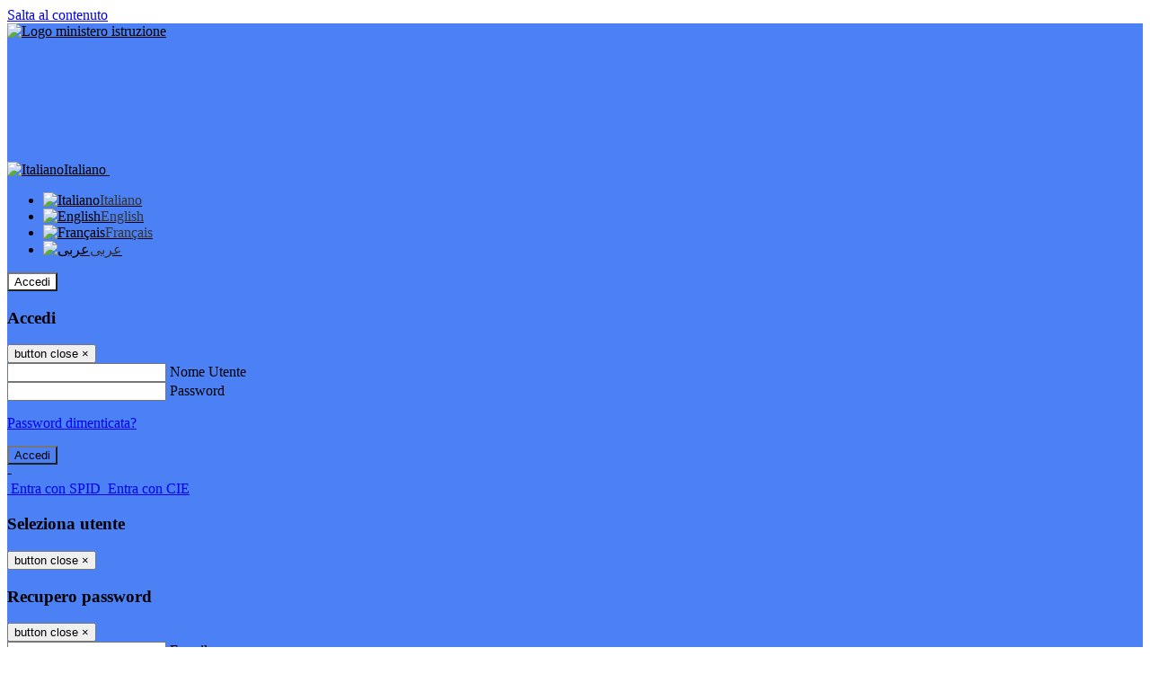

--- FILE ---
content_type: text/html; charset=UTF-8
request_url: https://www.icmassa6.edu.it/archivio-news?date=2023-11
body_size: 10930
content:

<!DOCTYPE html>
<html lang="it">
<head>
<title>Le notizie | I.C. Massa 6</title>
<meta http-equiv="Content-Type" content="text/html; charset=UTF-8">
<meta name="viewport" content="width=device-width, initial-scale=1, shrink-to-fit=no">
<meta name="title" content="Le notizie | I.C. Massa 6">
<meta name="description" content="Sito web istituzionale I.C. Massa 6 - Piazza Albania, 7- Massa 54100">
<meta name="keywords" content="">
<meta name="pvw-sede_codice" content="MSME0002">
<meta name="category" content="Education">



<link rel="icon" href="https://scaling.spaggiari.eu/MSME0002/favicon/5019.png&amp;rs=%2FtccTw2MgxYfdxRYmYOB6AaWDwig7Mjl0zrQBslusFLrgln8v1dFB63p5qTp4dENr3DeAajXnV%2F15HyhNhRR%2FG8iNdqZaJxyUtaPePHkjhBWQioJKGUGZCYSU7n9vRa%2FmjC9hNCI%2BhCFdoBQkMOnT4UzIQUf8IQ%2B8Qm0waioy5M%3D">
<link rel="apple-touch-icon" href="https://scaling.spaggiari.eu/MSME0002/favicon/5019.png&amp;rs=%2FtccTw2MgxYfdxRYmYOB6AaWDwig7Mjl0zrQBslusFLrgln8v1dFB63p5qTp4dENr3DeAajXnV%2F15HyhNhRR%2FG8iNdqZaJxyUtaPePHkjhBWQioJKGUGZCYSU7n9vRa%2FmjC9hNCI%2BhCFdoBQkMOnT4UzIQUf8IQ%2B8Qm0waioy5M%3D">

<link rel="stylesheet" href="/pvw2/css/bootstrap-italia.min.css?v=20260117">
<link rel="stylesheet" href="/pvw2/css/font-awesome.css?v=20260117">
<link rel="stylesheet" href="/pvw2/css/xfonts.css?v=20260117">
<link rel="stylesheet" href="/pvw2/css/common.css?v=20260117">
<link rel="stylesheet" href="/pvw2/css/spid.css?v=20260117">
<link rel="stylesheet" href="/commons/lib/jsx/jQuery/plugins/realperson/jquery.realperson.css?v=20260117">

<style>
body
{
font-family: 'Titillium Web';
background-color: #FFFFFF;
}



a, a:hover
{
color: #0000EE;
}

.form-check [type="checkbox"]:checked + label::after
{
border-color: #333;
background-color: #333;
color: #fff;
}

.login_bg
{
background-color: #4B81F5;
}

.login_text, .login_text:hover
{
color: #000000;
}

.logo_bg
{
background-color: #FFFFFF;
}

.logo_text, .logo_text:hover
{
color: #000000;
}

.menu_bg
{
background-color: #F5F5F5;
}

.menu_text, .menu_text:hover
{
color: #333333;
}

.footer_bg
{
background-color: #4B81F5;
}

.footer_text, .footer_text:hover
{
color: #000000;
}

.primario_text, .primario_text:hover
{
color: #4B81F5;
}

.secondario_text, .secondario_text:hover
{
color: #333333;
}


/*===================================================*/
/* Personalizzazione Sfondo Testata / Menù / Footer */
/*=================================================*/

.it-header-wrapper .it-header-slim-wrapper {
background: #4B81F5;
}

.it-header-slim-wrapper .it-header-slim-wrapper-content a {
color: #000000;
}

.it-header-slim-wrapper .it-header-slim-wrapper-content .modal a {
color: #0000EE;
}

.it-header-slim-wrapper .it-header-slim-wrapper-content a .icon {
fill: #000000;
}

.it-header-wrapper .it-header-center-wrapper {
background-color: #FFFFFF!important;
}

.it-header-center-wrapper .it-header-center-content-wrapper .it-brand-wrapper a {
color: #000000;
}

.it-header-wrapper .it-header-navbar-wrapper {
background: #F5F5F5;
}

.navbar .navbar-collapsable .navbar-nav li a.nav-link {
color: #333333;
}

.navbar .navbar-collapsable .navbar-nav li a.nav-link.dropdown-toggle svg {
fill: #333333;
}

.it-header-wrapper .it-header-navbar-wrapper .custom-navbar-toggler svg
{
fill: #000000;
}



/*==========================================*/
/* Sezione Footer */
/*==========================================*/

.it-footer .it-footer-main {
background-color: #4B81F5;
}

.it-footer-main
{
font-family: "Titillium Web"!important;
color: #000000;
}

.it-footer-main h3{
color: #000000;
}

.it-footer-main a{
color: #000000;
}


/*==========================================*/
/* Login / Social */
/*==========================================*/

.it-header-slim-wrapper .it-header-slim-wrapper-content .header-slim-right-zone .it-access-top-wrapper button {
background: #FFFFFF;
color: #000000;
}

.it-header-slim-wrapper .it-header-slim-wrapper-content .header-slim-right-zone .it-access-top-wrapper input {
background: #FFFFFF;
color: #000000;
}

.it-header-slim-wrapper .it-header-slim-wrapper-content .header-slim-right-zone .it-access-top-wrapper button:hover {
background: #FFFFFF;
}

.it-header-slim-wrapper .it-header-slim-wrapper-content .header-slim-right-zone .link-list-wrapper ul li a span {
color: #333;
}

.it-nav-wrapper .it-header-center-wrapper .it-header-center-content-wrapper .it-right-zone {
color: #000000;
}

.it-nav-wrapper .it-header-center-wrapper .it-header-center-content-wrapper .it-right-zone .it-socials ul .icon {
fill: #000000;
}

.it-nav-wrapper .it-header-center-wrapper .it-header-center-content-wrapper .it-right-zone .it-socials ul li a:hover .icon {
fill: #4B81F5;
}

img.avatar-profile {
border: 2px solid #FFFFFF;
}

/*==========================================*/
/* Login Modal Form */
/*==========================================*/

.modal-dialog .modal-content .md-form label.active {
color: #4B81F5;
}

.modal-dialog .modal-content .btn.color-box {
color: #000000;
}

.modal-dialog .modal-content .color-box {
background: #4B81F5!important;
}

.modal-dialog .modal-content .btn .fab {
color: #4B81F5!important;
}


/*==========================================*/
/* Logo - Intestazione*/
/*==========================================*/
.it-brand-wrapper .testo_t1, .it-brand-wrapper .testo_t2, .it-brand-wrapper .testo_t3
{
font-family: 'Titillium Web';
color: #000000;
}


/*==========================================*/
/* Menu di navigazione*/
/*==========================================*/

.it-header-navbar-wrapper .link-list-wrapper ul li a span {
color: #333333!important;
}

.it-header-navbar-wrapper .link-list-wrapper ul li a:hover span {
color: #333333!important;
}

.it-header-wrapper .it-nav-wrapper .it-header-navbar-wrapper.sticky
{
background-color: #F5F5F5;
}

.navbar .dropdown-menu
{
background-color: #FFFFFF;
}

.navbar .dropdown-menu::before {
background-color: #FFFFFF;
}


/*==========================================*/
/* Sezione News */
/*==========================================*/

.sezione-notizie .card .card-body h3.card-title {
color: #4B81F5;
}

.sezione-notizie a.read-more {
color: #333333;
}

.sezione-notizie .card .card-body h3 a {
color: #4B81F5;
}

.sezione-notizie .card .card-body h3 a:hover {
color: #4B81F5;
}

.sezione-notizie .card .card-body p {
font-family: "Titillium Web";
}

.sezione-notizie .card .card-body p {
color: #333333;
}

.sezione-notizie .card:hover
{
outline: 3px solid #0000EE;
}


/*==========================================*/
/* Sezione news a scorrimento */
/*==========================================*/

.sezione-scorrimento .card .card-body h3 a
{
color: #4B81F5;
}


/*==========================================*/
/* Widgets */
/*==========================================*/

#amministrativo .sezione-ammin:hover
{
outline: 3px solid #0000EE;
}

.sezione-widgets .widget:hover, .sezione-widgets .widget-servizi:hover
{
outline: 3px solid #0000EE;
}


/*==========================================*/
/* Eventi */
/*==========================================*/

.planning-calendar {
font-family: "Titillium Web";
}

.planning-day-listed:focus {
background-color: #FFFFFF;
}

.planning-day.planning-day-today {
background-color: #FFFFFF;
}

.latest-news-feed .latest-news-feed-header{
background-color: #4B81F5;
color: #000000;
}

.latest-news-feed .latest-news-feed-body h3 a,
.latest-news-feed .latest-news-feed-body h3 a:hover{
color: #4B81F5;
font-family: "Titillium Web";
}

.planning-day.planning-day-today .planning-day-num
{
color: #000000;
}

.planning-day.planning-day-listed.focus--mouse .planning-day-num
{
color: #000000;
}

.planning-day.planning-day-listed:focus .planning-day-num
{
color: #000000;
}

/*==========================================*/
/* Back to top */
/*==========================================*/

.back-to-top, .back-to-top:hover {
background: #FFFFFF;
}

.icon-light {
fill: #000000 !important;
}

/*==========================================*/
/* Breadcrumb & Bottone Scarica Visualizza */
/*==========================================*/

.breadcrumb-container .breadcrumb .breadcrumb-item.active a {
color: #4B81F5;
}

.breadcrumb-container .breadcrumb .breadcrumb-item a {
color: #333;
}


.btn-warning {
color: #fff!important;
background-color: #4B81F5;
border-color: #4B81F5;
}

.btn-warning:hover {
color: #fff!important;
background-color: #3f3e3e;
border-color: #3f3e3e;
}

/*==========================================*/
/* Pagina Semplice */
/*==========================================*/

.contenuto-sito h1
{
color: #4B81F5;
}

.contenuto-sito p a {
color: #0000EE;
}

/*==========================================*/
/* Gruppo di Pagine */
/*==========================================*/

.contenuto-sito .section-gruppo-pagina .content-index--menu ul.lv1 li.list-element.lv1>.media {
background-color: #4B81F5;
color: #000000!important;
border-bottom: 0px;
}

.contenuto-sito .section-gruppo-pagina .content-index--menu ul.lv1 li.list-element.lv1>.media a {
color: #000000!important;
border-bottom: 0px;
}


/*==========================================*/
/* Panoramica */
/*==========================================*/

.contenuto-sito.contenuto-panoramica .section_title
{
background: #F5F5F5;
}

.contenuto-sito.contenuto-panoramica h1, .contenuto-sito.contenuto-panoramica p
{
color: #333333;
}


/*==========================================*/
/* Schede / Servizi */
/*==========================================*/

.contenuto-schede-index .section_title
{
background: #F5F5F5;
}

.contenuto-schede-index .section_title h1, .contenuto-schede-index .section_title p
{
color: #333333;
}


/*==========================================*/
/* News */
/*==========================================*/
.contenuto-sito .pagina .card.card-big .flag-icon{
background: #4B81F5;
}

.contenuto-sito .pagina .card.border-left-card {
border-left: 5px solid #4B81F5;
}

.contenuto-sito .pagina .card.card-big .card-body p{
font-family: "Titillium Web",Geneva,Tahoma,sans-serif;
}


/*==========================================*/
/* Amministrazione / Albo */
/*==========================================*/

.amministrazione-trasparente .indice .categorie li.categorie-item.titolo_trasparenza {
background-color: #4B81F5!important;
}

.amministrazione-trasparente .indice .categorie li.categorie-item.titolo_trasparenza label{
color: #000000!important;
}

.amministrazione-trasparente .indice .categorie li.categorie-item.oggetto_trasparenza a{
color: #4B81F5;
}

.badge-light{
color: #000000;
background-color: #4B81F5;
}

/* Colonna DX*/

.amministrazione-trasparente .trasparenza-content .tabella-ricerca .search-table2 button{
border: 1px solid #ddd;
background: #fff;
}

.amministrazione-trasparente .trasparenza-content #box-search {
border: 1px solid #ddd;
background: #fff;
}

.amministrazione-trasparente .trasparenza-content #box-categoria {
border: 1px solid #ddd;
background: #fff;
}

.amministrazione-trasparente .trasparenza-content #box-search .form_sez_trasparenza {
color: #767676!important;
}

.amministrazione-trasparente .trasparenza-content #box-categoria .select_trasparenza {
color: #333333;
}


/*==========================================*/
/* Pagina Speciale 1 */
/*==========================================*/

.tabella-standard #testata-tabella, .tabella-standard2 #testata-tabella
{
background:#4B81F5;
color:#000000;
}

table .odd{
background:#f9f9f9;
}
table .even{
background:#eee;
}

.tabella #testata-tabella{
background:#4B81F5;
color:white;
}

.tabella td, .tabella th{
border: 1px solid #fff;
}

span.orari-precise {
color: #333;
}

span.docente-attivo {
color: #333;
}

#serbatoio-pon #testata-serbatoio {
background:#4B81F5;
color:white;
}

#serbatoio-pon td, #serbatoio-pon th{
border: 1px solid #ccc;
}

/*==========================================*/
/* Pagina Speciale 2: Galleria Video; */
/*==========================================*/

.contenuto-sito .boxvideo {
background-color: #eee;
}

.contenuto-sito .box-video{
background: #fff;
box-shadow: 0 1px 1px rgba(0, 0, 0, 0.15);
}

.video-card-slide .it-video-card-slide {
border: 1px solid #e3e4e6;
}

.video-card-slide .it-video-card-slide .owl-nav button{
background-color: #4B81F5;
color: #fff;
}

.video-card-slide .it-video-card-slide .owl-dots .owl-dot {
background: #4B81F5;
}

/*==========================================*/
/* Pagina Speciale 3: Contatti */
/*==========================================*/

.sezione-contatti {
border: 1px solid #e3e3e3;
background-color: #f5f5f5;
}

.sezione-contatti .contact-dati .unico-info p{
color: #4B81F5;
}

.sezione-contatti .contact-dati .unico-info a{
color: #000;
}

.sezione-contatti .card:after {
background-color: #fff;
}

.sezione-contatti .title-contact h3 {
color: #4B81F5;
}

.sezione-contatti .form-group .input-group-text {
color: #495057;
background-color: #e9ecef;
border: 1px solid #ced4da;
border-radius: .25rem;
}

.sezione-contatti .form-group .input-group input {
border-top: 1px solid #f5f5f5;
}

.sezione-contatti .card-body .send-button .btn-rounded {
color: #333333;
background-color: #FFFFFF;
}

/* ---------------------------*/

.sezione-informazione-scuola {
border: 1px solid #e3e3e3;
background-color: #f5f5f5;
}

.sezione-informazione-scuola #tabelle-orari {
background-color: #fff;
}

.sezione-informazione-scuola #tabelle-orari td {
border: 1px solid#ccc;
}

.sezione-informazione-scuola .nota-bene a {
color: #4B81F5;
}


/*==========================================*/
/* Varie */
/*==========================================*/

.rssmaintitle
{
background-color: #4B81F5;
color: #000000;
}

.rsstitle
{
color: #4B81F5;
}

.rsstext
{
color: #333333;
}

:focus:not(.focus--mouse):not([data-focus-mouse="true"]) {
border-color: #0000EE !important;
box-shadow: 0 0 0 2px #0000EE !important;
outline: 0 !important;
}


/*==========================================*/
/* MEDIA QUERIES */
/*==========================================*/

@media (max-width: 1200px) and (min-width: 992px){

}

@media (max-width: 991px) and (min-width: 768px){
.it-header-wrapper .it-header-navbar-wrapper {
background: none;
color: #000000;
}

img.avatar-profile {
border: 2px solid #FFFFFF;
}

.navbar .navbar-collapsable .menu-wrapper {
background-color: #F5F5F5;
}

.navbar .navbar-collapsable .navbar-nav li a.nav-link {
color: #333333;
}

.it-header-navbar-wrapper .link-list-wrapper ul li h3 {
color: #333333;
}

.navbar .navbar-collapsable .navbar-nav li a.nav-link.dropdown-toggle svg {
fill: #333333;
}

.it-header-navbar-wrapper .link-list-wrapper ul li a span {
color: #333333!important;
}

.it-header-navbar-wrapper .link-list-wrapper ul li a:hover span {
color: #333333!important;
}

.amministrazione-trasparente .trasparenza-content #box-categoria .select_trasparenza {
color: #333333;
}
}

@media (max-width: 767px) and (min-width: 408px){
}

@media (max-width: 767px){
.it-header-wrapper .it-header-navbar-wrapper {
background: none;
color: #000000;
}

img.avatar-profile {
border: 2px solid #FFFFFF;
}

.navbar .navbar-collapsable .menu-wrapper {
background-color: #F5F5F5;
}

.navbar .navbar-collapsable .navbar-nav li a.nav-link {
color: #333333;
}


.it-header-navbar-wrapper .link-list-wrapper ul li h3 {
color: #333333;
}

.navbar .navbar-collapsable .navbar-nav li a.nav-link.dropdown-toggle svg {
fill: #333333;
}

.it-header-navbar-wrapper .link-list-wrapper ul li a span {
color: #333333!important;
}

.it-header-navbar-wrapper .link-list-wrapper ul li a:hover span {
color: #333333!important;
}

.video-card-slide .it-video-card-slide {
border: 1px solid #e3e4e6;
}
}
</style>







<!-- matomo:na -->

</head>


<body>
<a class="skip-link screen-reader-text" href="#maincontent">Salta al contenuto</a>
<header class="it-header-wrapper">
<div class="it-header-slim-wrapper">
<div class="container">
<div class="row">
<div class="col-12">
<div class="it-header-slim-wrapper-content">
<div class="nav-mobile">

<a href="https://www.miur.gov.it/" target="_blank" title="Link ministero istruzione"><img src="/pvw2/img/logo-ministero-black.png" class="img-ministero" alt="Logo ministero istruzione"></a>


</div>
<!-- Sezione Autenticazione / Scelta Lingua -->
<div class="header-slim-right-zone">
<!-- multilang space -->

<div class="nav-item dropdown">
<a class="nav-link dropdown-toggle" href="#" data-toggle="dropdown" aria-expanded="false">
<img src="/pvw2/img/langs/it.png" alt="Italiano" class="lang-icon"><span class="d-none d-md-block ml-1" aria-hidden="true">Italiano</span>
<svg class="icon d-none d-lg-block">
<use xlink:href="/pvw2/img/sprite.svg#it-expand"></use>
</svg>
</a>
<div class="dropdown-menu">
<div class="row">
<div class="col-12">
<div class="link-list-wrapper">
<ul class="link-list">

<li>
<a class="list-item language_select active" href="#" data-lang="it">
<img src="/pvw2/img/langs/it.png" alt="Italiano" class="lang-icon"><span class="ml-1" aria-hidden="true">Italiano</span>
</a>
</li>


<li>
<a class="list-item language_select " href="#" data-lang="en">
<img src="/pvw2/img/langs/en.png" alt="English" class="lang-icon"><span class="ml-1" aria-hidden="true">English</span>
</a>
</li>


<li>
<a class="list-item language_select " href="#" data-lang="fr">
<img src="/pvw2/img/langs/fr.png" alt="Français" class="lang-icon"><span class="ml-1" aria-hidden="true">Français</span>
</a>
</li>


<li>
<a class="list-item language_select " href="#" data-lang="ar">
<img src="/pvw2/img/langs/ar.png" alt="عربى" class="lang-icon"><span class="ml-1" aria-hidden="true">عربى</span>
</a>
</li>


</ul>
</div>
</div>
</div>
</div>
</div>


<div class="it-access-top-wrapper">

<button class="btn btn-primary btn-sm" data-toggle="modal" data-target="#LoginModalForm"><i aria-hidden="true" class="fa fa-user-circle"></i> Accedi</button>


</div>
</div>

<!-- Modal cerca -->

<div class="modal fade" id="searchModal" tabindex="-1" role="dialog" aria-labelledby="searchModalTitle" style="display: none;" aria-hidden="true">
<div class="modal-dialog" role="document">
<div class="modal-content">
<form role="search" action="/cerca">
<div class="modal-header-fullsrc">
<div class="container">
<div class="row">
<div class="col-11">
<h2 class="modal-title" id="searchModalTitle">
Cerca
</h2>
</div>
<div class="col-1 pt-xl-3 pt-2">
<button type="button" class="close" data-dismiss="modal" aria-label="Chiudi ricerca" aria-hidden="false">
<svg class="icon">
<use xlink:href="/pvw2/img/sprite.svg#it-close-big"></use>
</svg>
</button>
</div>
</div>
</div>
</div>
<div class="modal-body-search">
<div class="container">
<div class="row" aria-hidden="false">
<div class="col-lg-12 col-md-12 col-sm-12">
<div class="form-group">
<div class="input-group">
<label for="cerca-txt" class="sr-only active">Cerca</label>
<input type="hidden" name="tipo" value="cerca">
<input type="text" name="cerca_sito" class="form-control" id="cerca-txt" placeholder="Cerca nel sito" data-element="search-modal-input">
<div class="input-group-append">
<button type="submit" class="btn btn-secondary mt-2" data-element="search-submit">Cerca</button>
</div>
</div>
</div>
</div>
</div>
<div class="row">
<div class="col-12">

<fieldset class="mb-3">
<legend>Filtra per argomento</legend>

<a href="/cerca?tag=sedi"><span class="badge badge-outline-primary rounded-pill p-2 mb-2">Sedi</span></a>


<a href="/cerca?tag=segreteria"><span class="badge badge-outline-primary rounded-pill p-2 mb-2">Segreteria</span></a>


</fieldset>


</div>
</div>
</div>
</div>
</form>
</div>
</div>
</div>


<!-- /Modal cerca -->

<!-- Modal Login -->
<div class="modal fade" id="LoginModalForm" tabindex="-1" role="dialog" aria-labelledby="myModalLabel" aria-hidden="true">
<div class="modal-dialog" role="document">
<div class="modal-content login-form">
<div class="modal-testata text-center">
<h3 class="modal-title w-100 dark-grey-text font-weight-bold my-3" id="myModalLabel"><strong>Accedi</strong></h3>
<button type="button" class="close" data-dismiss="modal" aria-label="Close"><span class="sr-only">button close</span>
<span aria-hidden="true">&times;</span>
</button>
</div>
<div class="modal-body mx-4">
<div class="md-form mb-5">
<input type="email" id="accedi-mail" class="form-control validate">
<label data-error="wrong" data-success="right" for="accedi-mail">Nome Utente</label>
</div>
<div class="md-form pb-3">
<input type="password" id="accedi-pwd" class="form-control validate">
<label data-error="wrong" data-success="right" for="accedi-pwd">Password</label>
<p class="font-small color-text d-flex justify-content-end"><a href="#" class="color-text ml-1 pwd-reset">Password dimenticata?</a></p>
</div>
<div class="md-form pb-1">
<div class="alert alert-danger accedi-error d-none" role="alert">

</div>
</div>
<div class="text-center mb-3">
<input type="button" value="Accedi" class="btn color-box btn-block btn-rounded z-depth-1a btn-accedi"/>
</div>
<div class="text-center mb-3">
-
</div>
<div class="text-center mb-3">
<a href="#" class="spid_btn italia-it-button italia-it-button-size-m button-spid" aria-haspopup="true" aria-expanded="false"
onclick="window.location.href='https://web.spaggiari.eu/home/app/default/loginsp.php?act=spidLoginPV&custcode=MSME0002&fin=https%3A%2F%2Fwww.icmassa6.edu.it%2Fpvw2%2Fapp%2Fdefault%2Fpvwauthspid.php%3Fact%3DloginSPID%26rel%3DaHR0cHM6Ly93d3cuaWNtYXNzYTYuZWR1Lml0L2FyY2hpdmlvLW5ld3M%2FZGF0ZT0yMDIzLTEx'">
<span class="italia-it-button-icon">
<img src="/home/img/spid_btn/spid-ico-circle-bb.svg" onerror="this.src='/home/img/spid_btn/spid-ico-circle-bb.png'; this.onerror=null;" alt="" />
</span>
<span class="italia-it-button-text">Entra con SPID</span>
</a>
<a href="#" class="spid_btn italia-it-button italia-it-button-size-m button-spid" aria-haspopup="true" aria-expanded="false"
onclick="window.location.href='https://web.spaggiari.eu/home/app/default/loginsp.php?act=spidLoginPV&custcode=MSME0002&fin=https%3A%2F%2Fwww.icmassa6.edu.it%2Fpvw2%2Fapp%2Fdefault%2Fpvwauthspid.php%3Fact%3DloginSPID%26rel%3DaHR0cHM6Ly93d3cuaWNtYXNzYTYuZWR1Lml0L2FyY2hpdmlvLW5ld3M%2FZGF0ZT0yMDIzLTEx'">
<span class="italia-it-button-icon">
<img src="/home/img/cie-graphics-master/SVG/Logo_CIE_ID.svg" onerror="this.src='/home/img/cie-graphics-master/PNG/entra con cie.png'; this.onerror=null;" alt="" />
</span>
<span class="italia-it-button-text">Entra con CIE</span>
</a>
</div>
</div>
</div>
</div>
</div>
<!-- /Modal Login -->

<!-- Modal selezione utente -->
<div class="modal fade" id="UserSelectModalForm" tabindex="-1" role="dialog" aria-labelledby="myModalLabel2" aria-hidden="true">
<div class="modal-dialog" role="document">
<div class="modal-content login-form">
<div class="modal-testata text-center">
<h3 class="modal-title w-100 dark-grey-text font-weight-bold my-3" id="myModalLabel2"><strong>Seleziona utente</strong></h3>
<button type="button" class="close" data-dismiss="modal" aria-label="Close"><span class="sr-only">button close</span>
<span aria-hidden="true">&times;</span>
</button>
</div>
<div class="modal-body mx-4">

</div>
</div>
</div>
</div>
<!-- /Modal selezione utente -->

<!-- Modal pwd dimenticata -->
<div class="modal fade" id="ForgotPwdModalForm" tabindex="-1" role="dialog" aria-labelledby="myModalLabel3" aria-hidden="true">
<div class="modal-dialog" role="document">
<div class="modal-content login-form">
<div class="modal-testata text-center">
<h3 class="modal-title w-100 dark-grey-text font-weight-bold my-3" id="myModalLabel3"><strong>Recupero password</strong></h3>
<button type="button" class="close" data-dismiss="modal" aria-label="Close"><span class="sr-only">button close</span>
<span aria-hidden="true">&times;</span>
</button>
</div>
<div class="modal-body mx-4">
<form id="pvw-reminder-form">
<div class="md-form pb-3">
<input type="email" id="forgot-mail" name="eml" class="form-control validate">
<label data-error="wrong" data-success="right" for="forgot-mail">E-mail</label>
<small>Verrà inviato un messaggio all'indirizzo indicato con le istruzioni necessarie.</small><br><br>
<small>Non hai una e-mail associata al nome utente? Effettua il reset della password tramite la
<a href="https://web.spaggiari.eu" target="_blank">Login Spaggiari</a></small>
</div>
<div class="md-form pb-1">
<input type="text" name="captcha" class="captcha" placeholder="Codice di controllo">
</div>
<div class="md-form pb-1">
<div class="alert alert-success reset-success d-none" role="alert">
E-mail inviata, si prega di controllare la casella di posta elettronica!
</div>
</div>
<div class="md-form pb-1">
<div class="alert alert-danger reset-error d-none" role="alert">

</div>
</div>
<div class="text-center mb-3">
<input type="hidden" value="akRSPWRQ" name="a">
<input type="button" value="Invia" class="btn color-box btn-block btn-rounded z-depth-1a btn-reminder"/>
</div>
</form>
</div>
</div>
</div>
</div>
<!-- /Modal pwd dimenticata -->

<!-- Modal vari -->
<div class="modal fade" tabindex="-1" role="dialog" id="error-modal" data-backdrop="static" data-keyboard="false">
<div class="modal-dialog modal-dialog-centered" role="document">
<div class="modal-content">
<div class="modal-header">
<span class="modal-title"><strong>Errore</strong></span>
</div>
<div class="modal-body">
<div class="row">
<div class="col-12 text-center mt-1">
<i aria-hidden="true" class="fas fa-times-circle error-modal-icon"></i>
<p class="error-modal-text text-center mt-2 mb-0"></p>
</div>
</div>
</div>
<div class="modal-footer">
<button type="button" class="btn btn-secondary btn-azione" data-dismiss="modal">Chiudi</button>
</div>
</div>
</div>
</div>
<div class="modal fade" tabindex="-1" role="dialog" id="ok-modal" data-backdrop="static" data-keyboard="false">
<div class="modal-dialog modal-dialog-centered" role="document">
<div class="modal-content">
<div class="modal-header">
<span class="modal-title"><strong>Successo</strong></span>
</div>
<div class="modal-body">
<div class="row">
<div class="col-12 text-center mt-1">
<i aria-hidden="true" class="fas fa-check-circle ok-modal-icon"></i>
<p class="ok-modal-text text-center mt-2 mb-0"></p>
</div>
</div>
</div>
<div class="modal-footer">
<button type="button" class="btn btn-secondary btn-azione" data-dismiss="modal">Chiudi</button>
</div>
</div>
</div>
</div>
<div class="modal fade" tabindex="-1" role="dialog" id="info-modal" data-backdrop="static" data-keyboard="false">
<div class="modal-dialog modal-dialog-centered" role="document">
<div class="modal-content">
<div class="modal-header">
<span class="modal-title"><strong>Informazione</strong></span>
</div>
<div class="modal-body">
<div class="row">
<div class="col-12 text-center mt-1">
<i aria-hidden="true" class="fas fa-info-circle info-modal-icon"></i>
<p class="info-modal-text text-center mt-2 mb-0"></p>
</div>
</div>
</div>
<div class="modal-footer">
<button type="button" class="btn btn-secondary btn-azione" data-dismiss="modal">Chiudi</button>
</div>
</div>
</div>
</div>
<div class="modal fade" tabindex="-1" role="dialog" id="loading-modal" data-backdrop="static" data-keyboard="false">
<div class="modal-dialog modal-dialog-centered" role="document">
<div class="modal-content">
<div class="modal-header">
<span class="modal-title" style="font-weight:bold">Attendere...</span>
</div>
<div class="modal-body">
<div class="row">
<div class="col-12 text-center py-5 px-5">
<div class="d-flex justify-content-center">
<div class="spinner-border" role="status"></div>
</div>
Attendere il completamento dell'operazione...
</div>
</div>
</div>
</div>
</div>
</div>
<div class="modal fade" id="sp-event-modal" tabindex="-1" role="dialog" aria-hidden="true">
<div class="modal-dialog modal-xl" role="document">
<div class="modal-content">
<div class="modal-body mx-4">

</div>
<div class="modal-footer">
<div class="btn-modal-fixed-top-right">
<button type="button" class="btn btn-outline-secondary btn-modal-close" data-dismiss="modal" data-tooltip="tooltip" title="Chiudi">
<span class="sr-only">Chiudi</span>
<svg class="icon">
<use xlink:href="/pvw2/img/sprite.svg#it-close-big"></use>
</svg>
</button>
</div>
</div>
</div>
</div>
</div>
<div class="modal fade" id="content-modal" tabindex="-1" role="dialog" aria-hidden="true">
<div class="modal-dialog modal-xl" role="document">
<div class="modal-content">
<div class="modal-body">

</div>
<div class="modal-footer">
<div class="btn-modal-fixed-top-right">
<button type="button" class="btn btn-outline-secondary btn-modal-close" data-dismiss="modal" data-tooltip="tooltip" title="Chiudi">
<span class="sr-only">Chiudi</span>
<svg class="icon">
<use xlink:href="/pvw2/img/sprite.svg#it-close-big"></use>
</svg>
</button>
</div>
</div>
</div>
</div>
</div>
<!-- /Modal vari -->
</div>
</div>
</div>
</div>
</div>
<div class="it-nav-wrapper">
<div class="it-header-center-wrapper">
<div class="container">
<div class="row">
<div class="col-12">
<div class="it-header-center-content-wrapper">
<div class="it-brand-wrapper">
<a href="/" title="Torna alla homepage">

<div>
<span class="media">
<img class="align-self-center logo_scuola" src="https://scaling.spaggiari.eu/MSME0002/logo/5025.png&amp;rs=%2FtccTw2MgxYfdxRYmYOB6HjkoZcUOGTiYi6QRxuVV5sOGTp63rmnr%2BRTYVh7%2BFO%2FGwXtspJHA9p4BXfBXCcE%2BNfMTv1f63V8Ma7anOoEpmr1vY686jQADlCXWoD41fhLPKDeb5KzEXlN3xj5VLED2HK76ruGkCrzhAMWUaH%2BXdg%3D" alt="I.C. Massa 6">

</span>
</div>


</a>
</div>
<div class="it-right-zone">
<div class="it-search-wrapper">
<div class="hidden-xs search" style="float:right;">
<div class="pull-right">
<span class="input-group-btn">
<button class="btn-search search-link rounded-icon" type="button" data-toggle="modal" data-target="#searchModal" aria-label="Apri ricerca" data-element="search-modal-button">
<svg class="icon">
<use xlink:href="/pvw2/img/sprite.svg#it-search"></use>
</svg>
</button>
</span>
</div>
</div>
</div>
</div>
</div>
</div>
</div>
</div>
</div>


<div id="navigation-bar" class="it-header-navbar-wrapper">
<div class="container">
<div class="row">
<div class="col-12">
<nav class="navbar navbar-expand-lg has-megamenu" aria-label="Menu principale">
<button class="custom-navbar-toggler" type="button" aria-controls="nav10" aria-expanded="false" aria-label="Toggle navigation" data-target="#nav10">
<svg class="icon">
<use xlink:href="/pvw2/img/sprite.svg#it-burger"></use>
</svg>
</button>
<div class="navbar-collapsable" id="nav10">
<div class="overlay"></div>
<div class="close-div sr-only">
<button class="btn close-menu" type="button"><span class="it-close"></span>close</button>
</div>
<div class="menu-wrapper">
<ul class="navbar-nav" data-element="menu">

<li class="nav-item dropdown">
<a class="nav-link dropdown-toggle" href="#" data-toggle="dropdown" aria-expanded="false">
<span>Scuola</span>
<svg class="icon icon-xs">
<use xlink:href="/pvw2/img/sprite.svg#it-expand"></use>
</svg>
</a>

<div class="dropdown-menu">
<div class="link-list-wrapper">
<ul class="link-list" data-element="school-submenu">

<li class="d-none">
<a class="list-item" href="/panoramica/Scuola" target="_self" data-element="overview">
<span><strong>Panoramica</strong></span>
</a>
</li>


<li>
<a class="list-item" href="/pagine/la-scuola" target="_self" >
<span>Presentazione</span>
</a>
</li>


<li>
<a class="list-item" href="/pagine/i-luoghi" target="_self" data-element="school-locations">
<span>I luoghi</span>
</a>
</li>


<li>
<a class="list-item" href="/pagine/le-persone" target="_self" >
<span>Le persone</span>
</a>
</li>


<li>
<a class="list-item" href="/pagine/i-numeri-della-scuola" target="_self" >
<span>I numeri della scuola</span>
</a>
</li>


<li>
<a class="list-item" href="/pagine/le-carte-della-scuola" target="_self" >
<span>Le carte della scuola</span>
</a>
</li>


<li>
<a class="list-item" href="/pagine/organizzazione-" target="_self" >
<span>Organizzazione</span>
</a>
</li>


<li>
<a class="list-item" href="/pagine/la-storia" target="_self" >
<span>La storia</span>
</a>
</li>


</ul>
</div>
</div>
</li>


<li class="nav-item dropdown">
<a class="nav-link dropdown-toggle" href="#" data-toggle="dropdown" aria-expanded="false">
<span>Servizi</span>
<svg class="icon icon-xs">
<use xlink:href="/pvw2/img/sprite.svg#it-expand"></use>
</svg>
</a>

<div class="dropdown-menu">
<div class="link-list-wrapper">
<ul class="link-list" data-element="services-submenu">

<li class="d-none">
<a class="list-item" href="/panoramica/Servizi" target="_self" data-element="overview">
<span><strong>Panoramica</strong></span>
</a>
</li>


<li>
<a class="list-item" href="/servizi-famiglie" target="_self" data-element="service-type">
<span>Famiglie e studenti</span>
</a>
</li>


<li>
<a class="list-item" href="/servizi-personale" target="_self" data-element="service-type">
<span>Personale scolastico</span>
</a>
</li>


<li>
<a class="list-item" href="/pagine/percorsi-di-studio" target="_self" >
<span>Percorsi di studio</span>
</a>
</li>


</ul>
</div>
</div>
</li>


<li class="nav-item dropdown">
<a class="nav-link dropdown-toggle" href="#" data-toggle="dropdown" aria-expanded="false">
<span>Novità</span>
<svg class="icon icon-xs">
<use xlink:href="/pvw2/img/sprite.svg#it-expand"></use>
</svg>
</a>

<div class="dropdown-menu">
<div class="link-list-wrapper">
<ul class="link-list" data-element="news-submenu">

<li class="d-none">
<a class="list-item" href="/panoramica/Novit%C3%A0" target="_self" data-element="overview">
<span><strong>Panoramica</strong></span>
</a>
</li>


<li>
<a class="list-item" href="/archivio-news" target="_self" >
<span>Le notizie</span>
</a>
</li>


<li>
<a class="list-item" href="/comunicati" target="_self" >
<span>Le circolari</span>
</a>
</li>


<li>
<a class="list-item" href="/pagine/calendario-eventi" target="_self" >
<span>Calendario eventi</span>
</a>
</li>


<li>
<a class="list-item" href="/albo-online" target="_self" >
<span>Albo online</span>
</a>
</li>


</ul>
</div>
</div>
</li>


<li class="nav-item dropdown">
<a class="nav-link dropdown-toggle" href="#" data-toggle="dropdown" aria-expanded="false">
<span>Didattica</span>
<svg class="icon icon-xs">
<use xlink:href="/pvw2/img/sprite.svg#it-expand"></use>
</svg>
</a>

<div class="dropdown-menu">
<div class="link-list-wrapper">
<ul class="link-list" data-element="teaching-submenu">

<li class="d-none">
<a class="list-item" href="/panoramica/Didattica" target="_self" data-element="overview">
<span><strong>Panoramica</strong></span>
</a>
</li>


<li>
<a class="list-item" href="/pagine/offerta-formativa" target="_self" >
<span>Offerta formativa</span>
</a>
</li>


<li>
<a class="list-item" href="/pagine/le-schede-didattiche" target="_self" >
<span>Le schede didattiche</span>
</a>
</li>


<li>
<a class="list-item" href="/pagine/progetti-1" target="_self" >
<span>I progetti delle classi</span>
</a>
</li>


</ul>
</div>
</div>
</li>


<li class="nav-item">
<a class="nav-link" href="/pagine/documenti-utili" target="_self">
<span>Documenti utili</span>
</a>
</li>


<li class="nav-item">
<a class="nav-link" href="/pagine/contatti" target="_self">
<span>Contatti</span>
</a>
</li>


</ul>
<div class="it-search-wrapper">
<div class="hidden-desk search" style="float:left;">
<div class="pull-right">
<form class="navbar-right" role="search" action="/cerca">
<div class="input-group search-shadow">
<label for="cerca-mobile" class="sr-only">Campo di ricerca per le pagine del sito</label>
<input type="hidden" name="tipo" value="cerca">
<input id="cerca-mobile" type="text" name="cerca_sito" class="form-control" placeholder="Cerca nel sito">
<span class="input-group-btn">
<button class="btn-search search-link rounded-icon" type="submit">
<svg class="icon">
<use xlink:href="/pvw2/img/sprite.svg#it-search"></use>
</svg>
</button>
</span>
</div>
</form>
</div>
</div>
</div>
</div>
</div>
</nav>
</div>
</div>
</div>
</div>


</div>
</header>


<main class="container pb-4 px-4 sfondo-pagina" id="maincontent">


<nav class="breadcrumb-container" aria-label="Percorso di navigazione">
<ol class="breadcrumb flex-wrap" data-element="breadcrumb">

<li class="breadcrumb-item">
<a href="/">Home</a>
<span class="separator">&gt;</span>
</li>


<li class="breadcrumb-item">
<a href="/panoramica/Novit%C3%A0?source=95">Novità</a>
<span class="separator">&gt;</span>
</li>


<li class="breadcrumb-item">
Le notizie
</li>


</ol>
</nav>


<section class="contenuto-sito sezione-archivio-news">
<div class="row">
<div class="pagina col-12 clearfix">
<h1>Le notizie</h1>
</div>
</div>
<div class="section-gruppo-pagina mt-3">
<div class="col-12 col-lg-3 pr-4">

<nav class="navbar navbar-expand-lg has-megamenu affix-top">
<button class="navbar-toggler mb-2" type="button" data-toggle="collapse" data-target="#content-index" aria-controls="content-index" aria-expanded="false" aria-label="Toggle navigation">
<svg class="icon"><use xlink:href="/pvw2/img/sprite.svg#it-burger"></use></svg>
Menu di navigazione
</button>
<div id="content-index" class="menu-laterale navbar-collapse collapse ">
<ul>
<li class="base-parent">
<div class="titolo">

<a class="" href="/archivio-news">Tutte le news </a>


</div>
<ul data-element="page-index">

<li>
<a role="button" aria-label="Apri/chiudi menu" href="#collapse2026" data-toggle="collapse" aria-expanded="false" aria-controls="collapse2026">
2026 
<svg>
<use xlink:href="/pvw2/img/sprite.svg#it-expand"></use>
</svg>
</a>
<ul id="collapse2026" class="collapse-submenu collapse" >

<li>
<a class="" href="/archivio-news?date=2026-01">Gennaio 
<span class="badge badge-light">1</span>

</a>
</li>


<li>
<a class="" href="/archivio-news?date=2026-02">Febbraio </a>
</li>


<li>
<a class="" href="/archivio-news?date=2026-03">Marzo </a>
</li>


<li>
<a class="" href="/archivio-news?date=2026-04">Aprile </a>
</li>


<li>
<a class="" href="/archivio-news?date=2026-05">Maggio </a>
</li>


<li>
<a class="" href="/archivio-news?date=2026-06">Giugno </a>
</li>


<li>
<a class="" href="/archivio-news?date=2026-07">Luglio </a>
</li>


<li>
<a class="" href="/archivio-news?date=2026-08">Agosto </a>
</li>


<li>
<a class="" href="/archivio-news?date=2026-09">Settembre </a>
</li>


<li>
<a class="" href="/archivio-news?date=2026-10">Ottobre </a>
</li>


<li>
<a class="" href="/archivio-news?date=2026-11">Novembre </a>
</li>


<li>
<a class="" href="/archivio-news?date=2026-12">Dicembre </a>
</li>


</ul>
</li>


<li>
<a role="button" aria-label="Apri/chiudi menu" href="#collapse2025" data-toggle="collapse" aria-expanded="false" aria-controls="collapse2025">
2025 
<svg>
<use xlink:href="/pvw2/img/sprite.svg#it-expand"></use>
</svg>
</a>
<ul id="collapse2025" class="collapse-submenu collapse" >

<li>
<a class="" href="/archivio-news?date=2025-01">Gennaio </a>
</li>


<li>
<a class="" href="/archivio-news?date=2025-02">Febbraio 
<span class="badge badge-light">5</span>

</a>
</li>


<li>
<a class="" href="/archivio-news?date=2025-03">Marzo 
<span class="badge badge-light">3</span>

</a>
</li>


<li>
<a class="" href="/archivio-news?date=2025-04">Aprile </a>
</li>


<li>
<a class="" href="/archivio-news?date=2025-05">Maggio </a>
</li>


<li>
<a class="" href="/archivio-news?date=2025-06">Giugno 
<span class="badge badge-light">2</span>

</a>
</li>


<li>
<a class="" href="/archivio-news?date=2025-07">Luglio </a>
</li>


<li>
<a class="" href="/archivio-news?date=2025-08">Agosto 
<span class="badge badge-light">3</span>

</a>
</li>


<li>
<a class="" href="/archivio-news?date=2025-09">Settembre 
<span class="badge badge-light">2</span>

</a>
</li>


<li>
<a class="" href="/archivio-news?date=2025-10">Ottobre 
<span class="badge badge-light">3</span>

</a>
</li>


<li>
<a class="" href="/archivio-news?date=2025-11">Novembre 
<span class="badge badge-light">2</span>

</a>
</li>


<li>
<a class="" href="/archivio-news?date=2025-12">Dicembre 
<span class="badge badge-light">3</span>

</a>
</li>


</ul>
</li>


<li>
<a role="button" aria-label="Apri/chiudi menu" href="#collapse2024" data-toggle="collapse" aria-expanded="false" aria-controls="collapse2024">
2024 
<svg>
<use xlink:href="/pvw2/img/sprite.svg#it-expand"></use>
</svg>
</a>
<ul id="collapse2024" class="collapse-submenu collapse" >

<li>
<a class="" href="/archivio-news?date=2024-01">Gennaio </a>
</li>


<li>
<a class="" href="/archivio-news?date=2024-02">Febbraio </a>
</li>


<li>
<a class="" href="/archivio-news?date=2024-03">Marzo </a>
</li>


<li>
<a class="" href="/archivio-news?date=2024-04">Aprile </a>
</li>


<li>
<a class="" href="/archivio-news?date=2024-05">Maggio </a>
</li>


<li>
<a class="" href="/archivio-news?date=2024-06">Giugno </a>
</li>


<li>
<a class="" href="/archivio-news?date=2024-07">Luglio </a>
</li>


<li>
<a class="" href="/archivio-news?date=2024-08">Agosto </a>
</li>


<li>
<a class="" href="/archivio-news?date=2024-09">Settembre 
<span class="badge badge-light">42</span>

</a>
</li>


<li>
<a class="" href="/archivio-news?date=2024-10">Ottobre 
<span class="badge badge-light">3</span>

</a>
</li>


<li>
<a class="" href="/archivio-news?date=2024-11">Novembre </a>
</li>


<li>
<a class="" href="/archivio-news?date=2024-12">Dicembre </a>
</li>


</ul>
</li>


</ul>
</li>
</ul>
</div>
</nav>


</div>
<div class="pagina col-12 col-lg-9 clearfix">

<div class="row">
<div class="col-12 text-center my-5">
<h5>Nessun contenuto da visualizzare</h5>
</div>
</div>


</div>
</div>
</section>


<section class="cookiebar-container " role="alert" aria-label="Banner dei cookie">
<div class="cookiebar" tabindex="1">
<p>
Questo sito o gli strumenti terzi da questo utilizzati si avvalgono di cookie necessari al funzionamento ed utili alle finalità illustrate nella
<a href="/cookie-policy" class="text-white"><strong>COOKIE POLICY</strong></a>.<br>
</p>
<div class="cookiebar-buttons">
<button tabindex="4" class="cookiebar-btn cookiebar-custom" data-toggle="modal" data-target="#cookie-modal">Personalizza</button>
<button tabindex="3" class="cookiebar-btn cookiebar-ko ml-4">Rifiuta tutti<span class="sr-only"> i cookies</span></button>
<button tabindex="2" class="cookiebar-btn cookiebar-ok ml-4">Accetta tutti<span class="sr-only"> i cookies</span></button>
</div>
</div>
</section>
<div class="modal fade" role="dialog" id="cookie-modal" data-backdrop="static" data-keyboard="false">
<div class="modal-dialog modal-dialog-centered modal-lg" role="document">
<div class="modal-content">
<div class="modal-header">
<span class="modal-title"><strong>Gestione cookie</strong></span>
</div>
<div class="modal-body">
<div class="row mb-3">
<div class="col-12">
<p>In questa schermata è possibile scegliere quali cookie consentire.<br>
I cookie necessari sono quelli che consentono il funzionamento della piattaforma e non è possibile disabilitarli.<br>
Per conoscere quali sono i cookie necessari al funzionamento potete visionare la <a href="/cookie-policy"><strong>COOKIE POLICY</strong></a>.</p>
</div>
</div>
<form id="cookie_form">
<input type="hidden" name="act" value="cookieConsent">
<div id="accordionDiv1" class="collapse-div" role="tablist">
<div class="collapse-header" id="headingA0">
<div class="row">
<div class="col-3 col-md-1">
<button type="button" data-toggle="collapse" data-target="#accordion0" aria-expanded="false" aria-controls="accordion0">
</button>
</div>
<div class="col-9 col-md-11">
<div class="form-check form-check-group mb-1">
<div class="toggles">
<label for="toggle1">
Cookie necessari per il funzionamento
<input type="checkbox" id="toggle1" checked disabled>
<span class="lever"></span>
</label>
</div>
</div>
</div>
</div>
</div>
<div id="accordion0" class="collapse" role="tabpanel" aria-labelledby="headingA0" data-parent="#accordionDiv1">
<div class="collapse-body">
I cookie necessari per il funzionamento non possono essere disabilitati. È possibile consultare l'elenco nella pagina della cookie policy.
</div>
</div>

<div class="collapse-header" id="headingA2">
<div class="row">
<div class="col-3 col-md-1">
<button type="button" data-toggle="collapse" data-target="#accordion2" aria-expanded="false" aria-controls="accordion2">
</button>
</div>
<div class="col-9 col-md-11">
<div class="form-check form-check-group mb-1">
<div class="toggles">
<label for="toggle2">
www.icmassa6.edu.it
<input type="checkbox" id="toggle2" checked data-id="1">
<span class="lever"></span>
</label>
</div>
</div>
</div>
</div>
</div>
<div id="accordion2" class="collapse" role="tabpanel" aria-labelledby="headingA2" data-parent="#accordionDiv1">
<div class="collapse-body">
<div class="row d-none d-md-flex">
<div class="col-md-3">
<strong>Nome</strong>
</div>
<div class="col-md-2">
<strong>Tipologia</strong>
</div>
<div class="col-md-2">
<strong>Proprieta</strong>
</div>
<div class="col-md-3">
<strong>Descrizione</strong>
</div>
<div class="col-md-2">
<strong>Durata</strong>
</div>
</div>

<div class="row mt-2">
<div class="col-12 col-md-3">
<strong class="d-md-none">Nome:</strong> _pk_id.1.d5d1
</div>
<div class="col-12 col-md-2">
<strong class="d-md-none">Tipologia:</strong> analitico
</div>
<div class="col-12 col-md-2">
<strong class="d-md-none">Proprieta:</strong> Prime Parti
</div>
<div class="col-12 col-md-3">
<strong class="d-md-none">Descrizione:</strong> Questo nome di cookie è associato alla piattaforma di analisi web open source Piwik. Viene utilizzato per aiutare i proprietari di siti Web a monitorare il comportamento dei visitatori e misurare le prestazioni del sito. È un cookie di tipo pattern, in cui il prefisso _pk_id è seguito da una breve serie di numeri e lettere, che si ritiene sia un codice di riferimento per il dominio che imposta il cookie.

</div>
<div class="col-12 col-md-2">
<strong class="d-md-none">Durata:</strong> 1 anno
</div>
</div>


</div>
</div>


<div class="collapse-header" id="headingA3">
<div class="row">
<div class="col-3 col-md-1">
<button type="button" data-toggle="collapse" data-target="#accordion3" aria-expanded="false" aria-controls="accordion3">
</button>
</div>
<div class="col-9 col-md-11">
<div class="form-check form-check-group mb-1">
<div class="toggles">
<label for="toggle3">
www.icmassa6.edu.it	
<input type="checkbox" id="toggle3" checked data-id="3">
<span class="lever"></span>
</label>
</div>
</div>
</div>
</div>
</div>
<div id="accordion3" class="collapse" role="tabpanel" aria-labelledby="headingA3" data-parent="#accordionDiv1">
<div class="collapse-body">
<div class="row d-none d-md-flex">
<div class="col-md-3">
<strong>Nome</strong>
</div>
<div class="col-md-2">
<strong>Tipologia</strong>
</div>
<div class="col-md-2">
<strong>Proprieta</strong>
</div>
<div class="col-md-3">
<strong>Descrizione</strong>
</div>
<div class="col-md-2">
<strong>Durata</strong>
</div>
</div>

<div class="row mt-2">
<div class="col-12 col-md-3">
<strong class="d-md-none">Nome:</strong> _pk_ses.1.d5d1
</div>
<div class="col-12 col-md-2">
<strong class="d-md-none">Tipologia:</strong> analitico
</div>
<div class="col-12 col-md-2">
<strong class="d-md-none">Proprieta:</strong> Prime Parti
</div>
<div class="col-12 col-md-3">
<strong class="d-md-none">Descrizione:</strong> Questo nome di cookie è associato alla piattaforma di analisi web open source Piwik. Viene utilizzato per aiutare i proprietari di siti Web a monitorare il comportamento dei visitatori e misurare le prestazioni del sito. È un cookie di tipo pattern, in cui il prefisso _pk_ses è seguito da una breve serie di numeri e lettere, che si ritiene sia un codice di riferimento per il dominio che imposta il cookie.

</div>
<div class="col-12 col-md-2">
<strong class="d-md-none">Durata:</strong> 30 minuti
</div>
</div>


</div>
</div>


</div>
</form>
</div>
<div class="modal-footer">
<button type="button" class="btn btn-secondary cookiebar-ok">Accetta tutti</button>
<button type="button" class="btn btn-primary btn-cookie-save">Salva le preferenze</button>
</div>
</div>
</div>
</div>


</main>


<footer class="it-footer">
<div class="it-footer-main">
<div class="container">
<div class="py-2 border-white border-top">

<div class="row mb-3">
<div class="col-12 col-lg-4">
<img style="height: 100px;" src="/pvw2/img/logo-eu-black.svg" alt="Logo EU">
</div>
<div class="col-12 col-lg-8">
<img style="height: 60px;" class="ml-sm-2 mt-lg-2 mt-xl-2" src="/pvw2/img/logo-repubblica-black.svg" alt="Logo Repubblica">
I.C. Massa 6
</div>
</div>


<div class="row">
<div class="col-lg-8">
<h3>Contatti</h3>
<p><strong>I.C. Massa 6</strong></p>
<div class="pb-2 pr-2">
<ul class="list">

<li><i aria-hidden="true" class="fa fa-map-marked-alt"></i> Piazza Albania, 7- Massa 54100</li>



<li><i aria-hidden="true" class="fa fa-phone"></i> Tel: <a href="tel:+039 0585833924">+039 0585833924</a></li>



<li><i aria-hidden="true" class="fa fa-envelope"></i> Email: <a href="mailto:msic81200d@istruzione.it">msic81200d@istruzione.it<span class="sr-only">Link per inviare una mail</span></a></li>



<li><i aria-hidden="true" class="fa fa-mail-bulk"></i> PEC: <a href="mailto:msic81200d@pec.istruzione.it">msic81200d@pec.istruzione.it<span class="sr-only">Link per inviare una mail</span></a></li>



<li><i aria-hidden="true" class="fa fa-address-card"></i> C.F.: 80002800458</li>



</ul>
</div>
<div class="pb-2 pr-2">
<ul class="list">

<li>Codice univoco: UF9WRU</li>


</ul>
</div>
</div>
<div class="col-lg-4 col-md-4 pb-2">

<div class="p-4">
&nbsp;
</div>


<div class="pb-2">
<div class="important-link">
<h3 class="sr-only">Sezione Link Utili</h3>
<ul class="it-footer-small-prints-list list-inline mb-0 d-flex flex-column flex-md-row link-flex">
<li class="list-inline-item margin-flex"><a href="/cookie-policy" title="Cookie Policy">Cookie policy</a></li>
<li class="list-inline-item margin-flex"><a href="/note-legali" title="Note Legali" data-element="legal-notes">Note legali</a></li>
<li class="list-inline-item margin-flex"><a href="https://netcrm.netsenseweb.com/scuola/privacy/netsense/msic81200d" title="Privacy" data-element="privacy-policy-link">Informativa Privacy</a></li>
<li class="list-inline-item margin-flex"><a href="https://web.spaggiari.eu/pvw2/app/default/index.php?id=31&amp;tipo=pagine&amp;" title="URP">Ufficio Relazioni con il Pubblico</a></li>
<li class="list-inline-item margin-flex"><a href="https://form.agid.gov.it/view/a3f414b0-9467-11f0-b5fb-27076f7caf43" target="_blank" title="Dichiarazione di accessibilità" data-element="accessibility-link">Dichiarazione di accessibilità</a></li>
<li class="list-inline-item margin-flex"><a href="https://form.agid.gov.it/view/2f422c50-0b15-11f0-8a6d-01d0b9182a88" target="_blank" title="Obiettivi di accessibilità">Obiettivi di accessibilità</a></li>
<li class="list-inline-item margin-flex"><a href="/whistleblowing" title="Whistleblowing">Whistleblowing</a></li>
<li class="list-inline-item margin-flex "><a href="#" data-toggle="modal" data-target="#cookie-modal" title="Gestione consensi cookie">Gestione consensi cookie</a></li>
</ul>
</div>
</div>
<div class="pt-4 pb-2">
<ul class="list-inline text-left social">
<li>Pagina visualizzata <span class="footer-visite-count">54424</span> volte</li>
</ul>
</div>
</div>
</div>
</div>
</div>
</div>
<div class="it-footer-small-prints clearfix">
<div class="container">
<h3 class="sr-only">Sezione Copyright</h3>
<div class="box-copyright">
<div class="primavisione-web">
<img src="/pvw2/img/logo.png" alt="Logo Prima Visione Web" class="logo-pvw">
</div>
<div class="pvw_footer">
Copyright 2026 | Engineered and powered by Gruppo Spaggiari Parma S.p.A. | Divisione Publishing & New Social Media<br>
<a href="/disclaimer" class="footer-disclaimer">Disclaimer trattamento dati personali</a>
</div>
</div>
</div>
</div>
<div class="d-flex align-items-center">
<a href="#" aria-hidden="true" data-attribute="back-to-top" class="back-to-top shadow">
<svg class="icon icon-light"><use xlink:href="/pvw2/img/sprite.svg#it-arrow-up"></use></svg><span class="sr-only">Back to top</span>
</a>
</div>
</footer>


<script>window.__PUBLIC_PATH__ = "/pvw2/fonts";</script>
<script>window.BOOTSTRAP_ITALIA_VERSION = '1.6.4';</script>

<script>
var GlobalTranslationArray = {
oggi            :   'Oggi',
giorno          :   'Giorno',
mese            :   'Mese',
settimana       :   'Settimana',
lista           :   'Lista',
tuttoilgiorno   :   'Tutto il giorno',
noeventi        :   'Nessun evento da visualizzare',
arraymesi       :   ["Gennaio", "Febbraio", "Marzo", "Aprile", "Maggio", "Giugno", "Luglio", "Agosto", "Settembre", "Ottobre", "Novembre", "Dicembre"],
arraygiorni     :   ["Domenica", "Lunedì", "Martedì", "Mercoledì", "Giovedì", "Venerdì", "Sabato"]
};
</script>


<script src="/pvw2/lib/js/bootstrap-italia.bundle.min.js?v=20260117"></script>
<script src="/auth/lib/js/jquery-AuthApi2.js?v=20260117"></script>
<script src="/commons/lib/jsx/jQuery/plugins/realperson/jquery.plugin.min.js?v=20260117"></script>
<script src="/pvw2/lib/js/realperson_custom.js?v=20260117"></script>
<script src="/pvw2/lib/js/functions.js?v=202601172"></script>
<script src="/pvw2/lib/js/common.js?v=20260117"></script>
<script>
$(document).ready(function(){
avviaCaptcha('rigenera codice');

$('[data-tooltip="tooltip"]').tooltip();

$('.select-submit').change(function(){
$('.form-submit').submit();
});

$('#accedi-mail').keypress(function(e) {
if(e.which == 13) {
doLogin();
}
});

$('#accedi-pwd').keypress(function(e) {
if(e.which == 13) {
doLogin();
}
});

$('.pwd-reset').click(function(){
doReset();
});

$('.btn-accedi').click(function(){
doLogin();
});

$('.btn-logout').click(function(){
doLogout();
});

/*if ($('.avatar-profile').length>0)
{
inviaDatiASync('/tools/app/default/get_avatar.php', null, function(json){
if(json)
{
var resp = JSON.parse(json);
if (resp.foto!=undefined && resp.foto!='')
{
var src = "/sps/app/default/cache-img.php?sz=100&ori="+resp.foto;
$('.avatar-profile').attr('src', src);
}
}
});
}*/

if ($('.language_select').length>0)
{
$('.language_select').click(function(){
var data = {
'act'       :   'changeLang',
'lang'      :   $(this).attr('data-lang')
};
ajaxRequest(checkSeoUrl()+'tools.php', data, function(){
location.reload();
});
});
}

$('.cookiebar-ok').click(function(){
var data = {
'act'       :   'cookieConsent',
'cookie'    :   'all'
};
ajaxRequest(checkSeoUrl()+'tools.php', data, function(){
location.reload();
});
});

$('.cookiebar-ko').click(function(){
var data = {
'act'       :   'cookieConsent',
'cookie'    :   'none'
};
ajaxRequest(checkSeoUrl()+'tools.php', data, function(){
location.reload();
});
});

$('.btn-cookie-save').click(function(){
var cookie_list=[];
$('#cookie_form input[type="checkbox"]').each(function(){
if ($(this).is(':checked'))
{
cookie_list.push($(this).attr('data-id'));
}
});
var data = {
'act'       :   'cookieConsent',
'cookie'    :   cookie_list.join(',')
};
ajaxRequest(checkSeoUrl()+'tools.php', data, function(){
location.reload();
});
});

if ($('.menu-laterale').length>0)
{
if ($('.menu-laterale a.current').length>0)
{
$('.menu-laterale a.current').parents(".collapse").not('.menu-laterale').collapse("toggle");
if ($('.menu-laterale a.current').find('svg').length>0)
{
$('.menu-laterale a.current').siblings('ul').collapse("toggle");
}
$('.menu-laterale a.current').parents('li:not(.base-parent)').addClass('show');
}

if ($('.toggle-collapse').length>0)
{
$('.toggle-collapse').click(function(e){
e.preventDefault();
});
}
}

if ($('.rssfeed').length>0)
{
$('.rssfeed').each(function(){
var attuale=$(this);
getRssFeed(attuale.attr('data-url'), function(result){
attuale.html(result);
});
});
}
});

window.onscroll = function (){
navbarSticky();
};

function navbarSticky()
{
var nav = document.getElementById('navigation-bar');
var sticky = nav.offsetTop+50;

if (window.pageYOffset >= sticky) {
nav.classList.add('sticky');
} else {
nav.classList.remove('sticky');
}
}
</script>


<script>
$(document).ready(function(){
if ($('.collapse-submenu').length>0)
{
if ($('.media.current').length>0)
{
$('.media.current').parents('ul').addClass('show');
$('.media.current').parents('li.lv2').find('.list-item-arrow').each(function(){
$(this).attr('aria-expanded', true);
});
$('.media.current').parent('li').find('.list-item-arrow').attr('aria-expanded', false);
$('.media.current').parent('li').children('ul').addClass('show');
$('.media.current').find('.list-item-arrow').attr('aria-expanded', true);
}
}
});
</script>


<script>
if (inIframe() && 0)
{
$('.cookiebar-container').remove();
}
</script>


</body>
</html>


